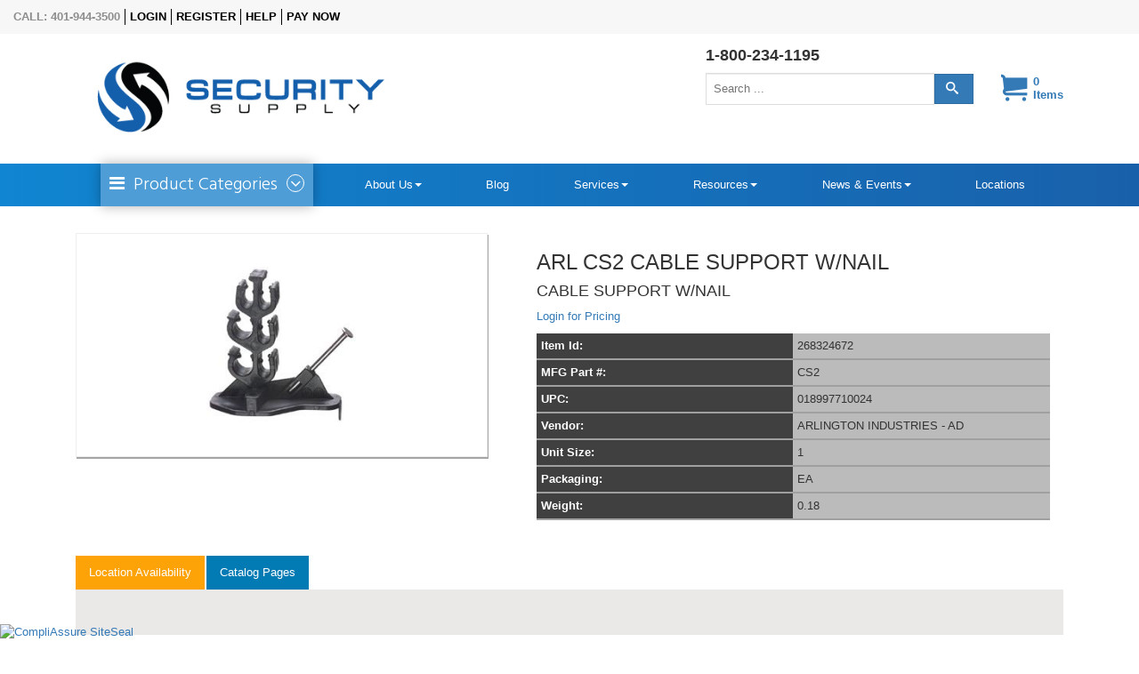

--- FILE ---
content_type: text/html; charset=utf-8
request_url: https://www.security.supply/items/268324672
body_size: 8267
content:

<!DOCTYPE html>
	<html lang="en-gb">
		<head>
	<meta charset="utf-8" />
	<base href="https://www.security.supply/items/268324672" />
	<meta name="x-ua-compatible" content="IE=edge,chrome=1" />
	<meta name="robots" content="max-snippet:-1, max-image-preview:large, max-video-preview:-1" />
	<meta name="description" content="268324672 - ARL CS2 CABLE SUPPORT W/NAIL CABLE SUPPORT W/NAIL" />
	<title>268324672 - </title>
	<link href="https://www.security.supply/items/268324672" rel="canonical" />
	<link href="/templates/masterbootstrap/favicon.ico" rel="shortcut icon" type="image/vnd.microsoft.icon" />
	<link href="/media/system/css/modal.css?18494e7febe8d6cc5f17955bfbdf3b98" rel="stylesheet" />
	<link href="/templates/masterbootstrap/css/bootstrap.min.css" rel="stylesheet" />
	<link href="/templates/masterbootstrap/css/icons.css" rel="stylesheet" />
	<link href="/templates/masterbootstrap/css/template.min.css" rel="stylesheet" />
	<link href="https://www.security.supply/templates/masterbootstrap/css/custom.css" rel="stylesheet" />
	<script type="application/json" class="joomla-script-options new">{"csrf.token":"fd5135ac85d632e6d806ad795a9375eb","system.paths":{"root":"","base":""}}</script>
	<script src="/components/com_simpleweb/assets/js/simpleweb.js"></script>
	<script src="/components/com_simpleweb/assets/js/swprices.js"></script>
	<script src="/components/com_simpleweb/assets/js/jquery.js"></script>
	<script src="/components/com_simpleweb/assets/js/jquery.elevatezoom.js"></script>
	<script src="/media/system/js/mootools-core.js?18494e7febe8d6cc5f17955bfbdf3b98"></script>
	<script src="/media/system/js/core.js?18494e7febe8d6cc5f17955bfbdf3b98"></script>
	<script src="/media/system/js/mootools-more.js?18494e7febe8d6cc5f17955bfbdf3b98"></script>
	<script src="/media/system/js/modal.js?18494e7febe8d6cc5f17955bfbdf3b98"></script>
	<script src="/templates/masterbootstrap/js/jui/jquery.min.js?18494e7febe8d6cc5f17955bfbdf3b98"></script>
	<script src="/templates/masterbootstrap/js/jui/jquery-noconflict.js?18494e7febe8d6cc5f17955bfbdf3b98"></script>
	<script src="/templates/masterbootstrap/js/jui/jquery-migrate.min.js?18494e7febe8d6cc5f17955bfbdf3b98"></script>
	<script src="/templates/masterbootstrap/js/holder.js"></script>
	<script src="/templates/masterbootstrap/js/headroom.min.js"></script>
	<script src="/templates/masterbootstrap/js/jui/bootstrap.min.js?18494e7febe8d6cc5f17955bfbdf3b98"></script>
	<script src="/templates/masterbootstrap/js/template.min.js"></script>
	<script>

		jQuery(function($) {
			SqueezeBox.initialize({});
			initSqueezeBox();
			$(document).on('subform-row-add', initSqueezeBox);

			function initSqueezeBox(event, container)
			{
				SqueezeBox.assign($(container || document).find('a.modal').get(), {
					parse: 'rel'
				});
			}
		});

		window.jModalClose = function () {
			SqueezeBox.close();
		};

		// Add extra modal close functionality for tinyMCE-based editors
		document.onreadystatechange = function () {
			if (document.readyState == 'interactive' && typeof tinyMCE != 'undefined' && tinyMCE)
			{
				if (typeof window.jModalClose_no_tinyMCE === 'undefined')
				{
					window.jModalClose_no_tinyMCE = typeof(jModalClose) == 'function'  ?  jModalClose  :  false;

					jModalClose = function () {
						if (window.jModalClose_no_tinyMCE) window.jModalClose_no_tinyMCE.apply(this, arguments);
						tinyMCE.activeEditor.windowManager.close();
					};
				}

				if (typeof window.SqueezeBoxClose_no_tinyMCE === 'undefined')
				{
					if (typeof(SqueezeBox) == 'undefined')  SqueezeBox = {};
					window.SqueezeBoxClose_no_tinyMCE = typeof(SqueezeBox.close) == 'function'  ?  SqueezeBox.close  :  false;

					SqueezeBox.close = function () {
						if (window.SqueezeBoxClose_no_tinyMCE)  window.SqueezeBoxClose_no_tinyMCE.apply(this, arguments);
						tinyMCE.activeEditor.windowManager.close();
					};
				}
			}
		};
		
	</script>
	<!-- Start: Google Structured Data -->
            
<script type="application/ld+json">
{
    "@context": "https://schema.org",
    "@type": "BreadcrumbList",
    "itemListElement": [
        {
            "@type": "ListItem",
            "position": 1,
            "name": "Home",
            "item": "https://www.security.supply/items/268324672"
        }
    ]
}
</script>
            <!-- End: Google Structured Data -->

<meta content="width=device-width, initial-scale=1, shrink-to-fit=no" name="viewport">
	<!--[if lte IE 8]>
		<script src="http://html5shim.googlecode.com/svn/trunk/html5.js"></script>
			<![endif]-->
<link rel="stylesheet" href="https://stackpath.bootstrapcdn.com/font-awesome/4.7.0/css/font-awesome.min.css" integrity="sha384-wvfXpqpZZVQGK6TAh5PVlGOfQNHSoD2xbE+QkPxCAFlNEevoEH3Sl0sibVcOQVnN" crossorigin="anonymous">
<!-- Google tag (gtag.js) -->
<script async src="https://www.googletagmanager.com/gtag/js?id=G-81TTGN1K31"></script>
<script>
  window.dataLayer = window.dataLayer || [];
  function gtag(){dataLayer.push(arguments);}
  gtag('js', new Date());

  gtag('config', 'G-81TTGN1K31');
</script>
</head>
		<body>
						<div id="wrap">
			<!--Navigation-->
				<header id="header"  >
              	

<div class="custom"  >
	<div id="header-top">
<div class="header-top-inner"><span class="phone">CALL: 401-944-3500</span> <a href="/login">Login</a> <a href="/register">Register</a> <a href="/help">Help</a> <a href="https://paynow.gounified.com/securitysupply
" target="_blank" rel="noopener">Pay Now</a></div>
</div></div>

				<!--top-->
					
					<!--top-->
					<div id="navigation">
						<div class="navbar navbar-default">
							<div class="container">
								<div class="navbar-header">
                      				<div class="row nav-header">
                      				<div class="col-md-6 col-sm-12 col-xs-12">
									<button type="button" class="navbar-toggle" data-toggle="collapse" data-target=".navbar-collapse">
										<span class="sr-only">Toggle navigation</span>
										<span class="icon-bar"></span>
										<span class="icon-bar"></span>
										<span class="icon-bar"></span>
									</button>
									
            						<div id="brand">
                            			<a href="/">
                                     		<img style="width:100%; height:100%; " src="/images/headers/SecuritySupplyLogo.png" alt="Logo" />
                                    	</a>
                    				</div>
                      				</div>
                      				<div class="col-md-6 col-sm-12 col-xs-12" id="item-search">
                      					           <div class="block ">
           	<div class="moduletable">           	
	           		                	<div class="module-content">
	                		
<script>
jQuery(document).ready(function() {
  const url = '/index.php?option=com_simpleweb&task=cart.getminicart&format=json&tmpl=component'
  jQuery.getJSON(url, function(data) {
      //jQuery("[id='mini-cartid']").text(data.items)
      jQuery("[id='mini-cartid']").text(data.item_count)
      jQuery("[id='minicart_freefreighttext']").text(data.freefreightminitext)
      const textAddClass = (data.freefreightpercent >= 1 ? 'text-green' : 'text-red');
      const textRemoveClass = (data.freefreightpercent <= 1 ? 'text-green' : 'text-red');
      jQuery("[id='minicart_freefreighttext']").removeClass(textRemoveClass)
      jQuery("[id='minicart_freefreighttext']").addClass(textAddClass)
  })

  // Session expiry check
  var wasLoggedIn = false;
  var sessionExpiredShown = false;

  function checkSessionStatus() {
    if (!wasLoggedIn || sessionExpiredShown) return;

    jQuery.ajax({
      url: '/index.php?option=com_simpleweb&task=user.checksession&format=json&tmpl=component',
      type: 'GET',
      dataType: 'json',
      success: function(response) {
        if (response && response.guest === 1) {
          showSessionExpiredPopup();
        }
      },
      error: function() {
        // On error, check using alternative method
        jQuery.getJSON('/index.php?option=com_users&task=user.logout&format=json&tmpl=component&check=1', function() {})
          .fail(function(jqXHR) {
            if (jqXHR.status === 401 || jqXHR.status === 403) {
              showSessionExpiredPopup();
            }
          });
      }
    });
  }

  function showSessionExpiredPopup() {
    if (sessionExpiredShown) return;
    sessionExpiredShown = true;

    // Create modal overlay
    var modalHtml = '<div id="session-expired-modal" style="' +
      'position: fixed; top: 0; left: 0; width: 100%; height: 100%; ' +
      'background-color: rgba(0,0,0,0.6); z-index: 999999; ' +
      'display: flex; align-items: center; justify-content: center;">' +
      '<div style="background: #fff; padding: 30px 40px; border-radius: 8px; ' +
      'text-align: center; max-width: 400px; box-shadow: 0 4px 20px rgba(0,0,0,0.3);">' +
      '<div style="font-size: 48px; color: #dc3545; margin-bottom: 15px;">&#9888;</div>' +
      '<h3 style="margin: 0 0 15px 0; color: #333; font-size: 20px;">Session Expired</h3>' +
      '<p style="margin: 0 0 20px 0; color: #666; font-size: 14px;">You have been logged out. Please login to continue...</p>' +
      '<a href="/login" class="btn btn-primary" style="' +
      'display: inline-block; padding: 10px 30px; background-color: #007CAB; ' +
      'color: #fff; text-decoration: none; border-radius: 4px; font-weight: bold;">Login</a>' +
      '</div></div>';

    jQuery('body').append(modalHtml);
  }

  // Check session every 60 seconds if user was logged in
  if (wasLoggedIn) {
    setInterval(checkSessionStatus, 60000);
  }
})
</script>
<div id= "top-cartcount"><div   class="minicart_items"><a class="cart-icon" href="/view-cart"><div class="cartinfo"><span class="icon-cart"></span><span id="mini-cartid" class="cartitem">0</span></div><div class="minicart_total "><div id="frieghttext-id" class="col-lg-4 col-md-4  col-sm-4  col-xs-12 freight-text freight-minicart"></div></div></a></div></div><style>


#top-cartcount {
display: none
}
.freight-minicart {
    position: absolute;

    list-style: none;
    font-size: 13px;
    border: 1px solid #007CAB;
    border-radius: 4px;
    box-shadow: 0 6px 12px rgba(0,0,0,.175);
    background-clip: padding-box;
    margin: 0!important;
    top: 100%!important;
    background-color: #e4e4e4!important;
    padding-right: 10px !important;
    padding-left: 10px !important;
    z-index: 9999999!important;
    right: 0px;
}
.freight-text>span.text-green {
    padding-top: 10px;
    padding-bottom: 10px;
    display: inline-block;
    color: #008b00;
    font-weight: bold;
}
.freight-text {
    text-align: center;
    padding-right: 0px;
}
.freight-text>span.text-red {
    padding-top: 10px;
    padding-bottom: 10px;
    display: inline-block;
    color: #ff0000;
    font-weight: bold;
}
a.cart-icon, a.cart-icon:hover {
    text-decoration:none;
}
.minicart_total {
    display: none;
}
 </style>	                	</div>
              </div>             	
           </div>
	           <div class="block ">
           	<div class="moduletable">           	
	           		                	<div class="module-content">
	                		

<form id="mod-itemsearch-searchform94" action="/item-search" method="get" class="form-search" _lpchecked="1">
  <div class="itemsearch search-form">
    <input
      type="text"
      name="q"
      id="mod-itemsearch-searchword94"
      class="search-query input-medium"
      size="30"
      value=""
      placeholder="Search ..."
      autocomplete="off">
    <button
      class="btn btn-primary hasTooltip  search-form finder search-form"
      type="submit"
      title=""
      data-original-title="Go">
        <span class="icon-search icon-white"></span>
    </button>
  </div>
  <a href="/view-cart">
  	<div class="cart">
  		<span class='icon-cart'></span>
  		<div class="mCart">
  			<span id='mini-cartid' class='cartitem'>&nbsp;&nbsp;</span>
        	<div>Items</div>
        </div>
  	</div>
  </a>
</form>
	                	</div>
              </div>             	
           </div>
	
                                   	</div>
                                    </div>
								</div>
							</div>
							<div class="navbar-collapse collapse">
								                					<nav class="navigation">
                						<div class="container">
                        					<ul class="nav menu navbar-nav">
  
<li class="item-169"><a href='/products' class='dropdown-toggle products-link' data-toggle='dropdown'><i class='fa fa-bars'></i>Product Categories<b class='fa fa-angle-down'></b></a><ul class="nav-child unstyled small dropdown-menu listitem"><li class='929' data-sno='1'><a href='/products/Intrusion'><i class='fa fa-lock'></i>Intrusion</a></li><li class='934' data-sno='2'><a href='/products/CCTV-Surveillance'><i class='fa fa-video-camera'></i>CCTV  - Surveillance</a></li><li class='935' data-sno='3'><a href='/products/Access-Control'><i class='fa fa-credit-card'></i>Access Control</a></li><li class='933' data-sno='4'><a href='/products/Fire'><i class='fa fa-fire'></i>Fire</a></li><li class='936' data-sno='5'><a href='/products/Power-Supply'><i class='fa fa-bolt'></i>Power Supply</a></li><li class='937' data-sno='6'><a href='/products/Home-Solutions-and-Automation'><i class='fa fa-home'></i>Home Solutions & Automation</a></li><li class='938' data-sno='7'><a href='/products/Wire-Cable-Raceways'><i class='fa fa-inbox'></i>Wire-Cable-Raceways</a></li><li class='939' data-sno='8'><a href='/products/Hardware-and-Tools'><i class='fa fa-wrench'></i>Hardware & Tools</a></li><li class='940' data-sno='9'><a href='/products/Commercial-Systems'><i class='fa fa-lock'></i>Commercial Systems</a></li><hr style='margin: 0.5rem; border: 2px solid #D6E4ED;'><li><a href='/in-vid-landing'>Clearance & Closeout</a></li></ul></li><li class="item-150 deeper parent"><a href="/about-us" >About Us</a><ul class="nav-child unstyled small dropdown-menu"><li class="item-151"><a href="/about-us/our-history" >Our History</a></li><li class="item-152"><a href="/about-us/job-opportunities" >Job Opportunities</a></li></ul></li><li class="item-153"><a href="/blog" >Blog</a></li><li class="item-154 deeper parent"><a href="/services" >Services</a><ul class="nav-child unstyled small dropdown-menu"><li class="item-155"><a href="/services/general" >General</a></li><li class="item-156"><a href="/services/design-testing" >Design &amp; Testing</a></li><li class="item-157"><a href="/services/fire-system-services" >Fire System Services</a></li><li class="item-204"><a href="/services/alarm-screen-service" >Alarm Screen Service</a></li></ul></li><li class="item-158 deeper parent"><a href="/resources" >Resources</a><ul class="nav-child unstyled small dropdown-menu"><li class="item-164"><a href="/resources/holiday-schedule" >Holiday Schedule</a></li><li class="item-162"><a href="/resources/line-card" >Line Card</a></li><li class="item-163"><a href="/resources/case-studies" >Case Studies</a></li><li class="item-159"><a href="/resources/announcements" >Announcements</a></li><li class="item-161"><a href="/resources/technical-bulletins-advisories" >Technical Bulletins &amp; Advisories</a></li><li class="item-686"><a href="/resources/forms" >Forms</a></li></ul></li><li class="item-165 deeper parent"><a href="/news-events" >News &amp; Events</a><ul class="nav-child unstyled small dropdown-menu"><li class="item-166"><a href="/news-events/news" >News</a></li><li class="item-167"><a href="/news-events/events" >Events</a></li></ul></li><li class="item-168"><a href="/location" >Locations</a></li></ul>

                        				</div>
                					</nav>
                											</div>							
						</div>
					</div>
				</header>

				<div class="clearfix"></div>
				<!--Navigation-->
				<section>
				<!--fullwidth-->
								<!--fullwidth-->
				<!--Showcase-->

								<!--Showcase-->
				
				<!--Breadcrumb-->

                        <!--Feature-->

                                                <!--Feature-->  


				
				<!-- Content -->
				<div class="container">
					<div id="main" class="row show-grid">
					<!-- Left -->
										<!-- Component -->
					<div id="container" class="col-sm-12">
					<!-- Content-top Module Position -->
										<!-- Front page show or hide -->
										<div id="main-box">
                              <div id="system-message-container">
	</div>

						<div class="simpleweb_container" id="simpleweb_view_items"><style>
ul.simpleweb_item_categories > li > span:after {
  padding: 0 5px;
  color: #ccc;
  content: "/\00a0";
}

.breadcrumb {
    padding: 8px 15px;
    margin-bottom: 20px;
    list-style: none;
    background-color: #f5f5f5;
    border-radius: 4px;
}
</style><div class="col-sm-12 col-md-5 col-xs-12 txt-im"><div class="item_image"><img id="image_01" src="/images/items/268324672.jpg" data-zoom-image="/images/items/268324672.jpg"/><script>$("#image_01").elevateZoom({zoomWindowWidth:250, zoomWindowHeight:250, scrollZoom : false, zoomType: 'lens', constrainType: 'height', constrainSize: 200, containLensZoom: true});</script></div></div><script>
jQuery.get("/index.php?option=com_simpleweb&task=vieweditems.track&format=json&tmpl=component&item_id=268324672");
</script>
<div class="col-sm-12 col-md-7 col-xs-12 txt-details"><div><form id="recent_items" action="/index.php?option=com_simpleweb&task=cart.addItemQuick" method="post" class="form-validate"><ul>

<div class='row'>
<div class='col-md-12 desc'><li style='margin: 2rem 0 0 0;'><h3>ARL CS2 CABLE SUPPORT W/NAIL</h3></li>
<li><h4>CABLE SUPPORT W/NAIL</h4></li>

</div>
</div><div class="row"><li class="col-md-12"><a href=/login?index.php?option=com_users&view=login&return=aHR0cHM6Ly93d3cuc2VjdXJpdHkuc3VwcGx5L2l0ZW1zLzI2ODMyNDY3Mg==>Login for Pricing</a></li></div><div class="item-details-table"><li class='row'>
        <div class='col-md-6 col-sm-6 col-xs-6 item-details-title'>
            <b>Item Id:</b>
        </div> 
        <div class='col-md-6 col-sm-6 col-xs-6 item-details-info'>
            <span>
                268324672
            </span>
        </div>
    </li>
<li class='row'>
        <div class='col-md-6 col-sm-6 col-xs-6 item-details-title'>
            <b>MFG Part #:</b> 
        </div>
        <div class='col-md-6 col-sm-6 col-xs-6 item-details-info'>
            CS2
        </div>
    </li>
<li class='row'>
        <div class='col-md-6 col-sm-6 col-xs-6 item-details-title'>
            <b>UPC:</b> 
        </div>
        <div class='col-md-6 col-sm-6 col-xs-6 item-details-info'>
            018997710024
        </div>
    </li>
<li class='row'>
        <div class='col-md-6 col-sm-6 col-xs-6 item-details-title'>
            <b>Vendor:</b> 
        </div>
        <div class='col-md-6 col-sm-6 col-xs-6 item-details-info'>
            ARLINGTON INDUSTRIES - AD
        </div>
    </li>

            <li class='row'>
                <div class='col-md-6 col-sm-6 col-xs-6 item-details-title'>
                    <b>Unit Size:</b>
                </div>
                <div class='col-md-6 col-sm-6 col-xs-6 item-details-info'>
                    1
                </div>
            </li>
<li class='row'>
            <div class='col-md-6 col-sm-6 col-xs-6 item-details-title'>
                <b>Packaging:</b> 
            </div>
            <div class='col-md-6 col-sm-6 col-xs-6 item-details-info'>
                EA
            </div>
        </li>
<input type="hidden" name="swuom" value="EA"><li class='row'>
        <div class='col-md-6 col-sm-6 col-xs-6 item-details-title'>
            <b>Weight:</b> 
        </div>
        <div class='col-md-6 col-sm-6 col-xs-6 item-details-info'>
            0.18
        </div>
    </li>
</div></ul><input type="hidden" name="option" value="com_simpleweb" /><input type="hidden" name="task" value="cart.addItemQuick" /><input type="hidden" name="fd5135ac85d632e6d806ad795a9375eb" value="1" /></form></div></div>
<script language="javascript">
    function emailCurrentPage(){
        window.location.href="mailto:?subject="+document.title+"&body="+escape(window.location.href);
    }
</script>
    <div class="row" style="clear: both;">
        <div class="col-md-12" style="margin-top:3rem;">
            <ul class="nav nav-pills">
<li class="active"><a data-toggle="pill" href="#location">Location Availability</a></li><li><a data-toggle="pill" href="#catalog">Catalog Pages</a></li></ul>
<div class="col-md-12"><div class="tab-content row">
    <div id="location" class="tab-pane fade in active"><ul class="col-md-12"></ul></div><div id="features" class="tab-pane fade"><ul class="col-md-12"></ul></div><div id="documents" class="tab-pane fade"><ul class="col-md-12"></ul></div><div id="specs" class="tab-pane fade"><ul class="col-md-12"></ul></div><div id="catalog" class="tab-pane fade"><ul class="col-md-12"><li class="row">
                                <div class="item-details-links">
                                    <a target="_blank" href="https://images.tradeservice.com/99HYDH0M42VZYCGE/ATTACHMENTS/DIR100024/ARLINGE00096_C11.pdf">CatalogPage</a>
                                </div>
                            </li><li class="row">
                                <div class="item-details-links">
                                    <a target="_blank" href="https://images.tradeservice.com/gjPilrcyNvvpVtln/ATTACHMENTS/DIR100024/ARLINGE00096_C11.pdf">CatalogPage</a>
                                </div>
                            </li></ul></div></div></div>
</div>
    </div>
  
<style>
  ul.simpleweb_item_categories {
    list-style-type: none;
    padding: 1rem;
  }

  #recent_items>ul {
    list-style-type: none;
  }

.item-details-title {
    background: #404040;
    color: #fff;
    padding: .5rem;
}

.item-details-info {
    background: #bbbbbb;
    padding: .5rem;
}

form#recent_items ul li {
    margin-bottom: 1rem;
}

li.text-price {
    display: none;
    font-size: 1.5rem;
}

.item-details-table li.row {
    display: flex;
}

.item-details-table li {
    margin: 0 !important;
    border-bottom: 2px solid #a0a0a0;
}

.addd-crt_btn, .email-item {
    float: left;
    background: #337ab7;
    border: none;
    color: #fff;
    font-weight: bold;
    padding: 5px 14px;
    margin-right: 20px;
    margin-top: 20px;
    margin-bottom: 20px;
}

a.email-item:hover {
    /* background: #337ab7; */
    color: #fff;
}

.item-details-buttons {
    display: flex;
    align-items: center;
    justify-content: flex-end;
}
</style>
<script>
jQuery(document).ready(($) => {
    let txt = $(".text-price");
    let url = '/index.php?option=com_simpleweb&task=prices.getprice&format=json&tmpl=component&item_id=268324672&qty=1&uom=EA';

    $.get(url, (res) => {
        if(res.customerPriceString.toString().indexOf('Login') > -1){
            txt.html("<b>Call For Pricing</b>");
        }
        txt.show();
    }, 'json');
});
</script><div id="substitutes_table" style="padding-top:5%;"></div><style>.toggle-editor, #editor-xtd-buttons {display:none !important;} </style></div>
                        <!--Feature-->

                                                <!--Feature-->  
					</div>
										<!-- Front page show or hide -->
					<!-- Below Content Module Position -->
									</div>
				<!-- Right -->
						</div>
	</div>
	<!-- Content -->
	<!-- bottom -->
		<!-- bottom -->
	<!-- footer -->
				<div id="footer">
				<div class="container">
					<div class="row">
      					<div class="col-md-6">
							<div id="quick-links">
                        		

<div class="custom"  >
	<h3><span style="color: #ffffff;">Quick Links<br /></span></h3>
<p><span style="color: #ffffff;"><a href="/contact-us" style="color: #ffffff;">Contact Us</a></span></p>
<p><span style="color: #ffffff;"><a href="/register" style="color: #ffffff;">Register</a></span></p>
<p><span style="color: #ffffff;"><a href="/help-us-improve" style="color: #ffffff;">Help Us Improve</a></span></p>
</div>

                    		</div>
                        </div>
                        <div class="col-md-6">
                        	<div id="newsletter">
								

<div class="custom"  >
	<div>
<h3 class="text-center">Sign up for our newsletter to receive <br /> special news &amp; offers</h3>
<a href="/newsletter" rel="noopener" class="btn btn-sign-up">Sign Up Now</a></div></div>

                             </div>
						</div>
					</div>
                    <div class="row">
                    	<div class="col-md-6">
                         	<div id="cards">
                        		

<div class="custom"  >
	<div class="cards"><i class="fa fa-cc-visa"></i> <i class="fa fa-cc-mastercard"></i> <i class="fa fa-cc-discover"></i> <i class="fa fa-cc-amex"></i> <i class="fa fa-cc-paypal"></i></div></div>

                    		</div>
                       	</div>
                        <div class="col-md-6">
                         	<div id="footer-icons">
                        		<a href="https://facebook.com/AlarmDeviceSupply" target="_blank"><img style="width: 50px; height: 50px;"  src="/images/icons/facebook-icon.png"></a>
                    		</div>
                       	</div>
                    </div>
				</div>
			</div>
		<!-- footer -->
	<!--<div id="push"></div>-->
	<!-- copy -->
		<!-- copy -->
	<!-- menu slide -->
	
<!-- menu slide -->

	<a href="#" class="back-to-top">Back to Top</a>
	<style>
div#djslider-loader120 {
    max-height: 470px;
}
@media (max-width: 500px) {
div#djslider-loader120 {
    max-height: 400px;
}
}
.itemsearch.search-form:before {
    content: '1-800-234-1195';
    display: block;
    font-size: 18px;
    position: absolute;
    margin-top: -30px;
}

#feature .row {
    display: flex;
    flex-wrap: wrap;
}
#feature .column {
    box-sizing: border-box;
    padding: 10px; /* optional */
}
#feature .column-70,
#feature .column-30 {
    flex: 0 0 50%;
    max-width: 50%;
}

#feature .category-heading h4 {
    margin-left: 2.5rem;
    color: #eb1f20;
}

#feature .category {
    border: 1px solid #eee;
    height: 21rem;
    margin-bottom: 2rem;
    position: relative;
    box-shadow: 2px 2px #eee;
}

#feature .category .product-details img {
    /* border: 1px solid #d1d1d1; */
    /* height: 79px; */
    /* width: 80px; */
    height: unset !important;
    width: unset !important;
    max-height: 70% !important;
    margin-right: auto;
    margin-left: auto;
}

#feature .column-30 .col-md-6 {
    width: 100%;
}

#feature .category .product-details {
    display: -ms-grid;
    display: grid
;
    -ms-grid-columns: 1fr 1fr 1fr 1fr;
    grid-template-columns: 1fr 1fr 1fr 1fr;
    -ms-grid-column-span: 2;
    grid-gap: 0.5rem;
    padding: 1rem;
    text-align: center;
}

#feature .category .view-all {
    position: absolute;
    bottom: 1rem;
    right: 1rem;
}

@media (max-width: 768px) {
#feature  .column.column-30 {
    display: none;
}
#feature .row {
    display: block;
}
#feature .column-70 {
    max-width: 100% !important;
}
div#brand {
    margin-bottom: 50px;
}
}

div#feature {
    max-width: 1100px;
    margin: 0 auto;
max-height: 500px;
}
.column.column-50 .col-md-6 {
    width: 100%;
}
@media (min-width: 769px) {
div#home-products .col-md-6:nth-child(1), div#home-products .col-md-6:nth-child(2) {
    display: none;
}
}

#feature .column-70 .block .moduletable {
border: 1px solid #eee;
    margin-bottom: 2rem;
    position: relative;
    box-shadow: 2px 2px #eee;
    margin-top: 20px;
    padding-bottom: 25px;
    min-height: 442px;
}
.djslider-default ul.djslider-in > li {
  display: flex;
  align-items: center; /* Vertically center */
  height: 50px; /* Example height */
  border: 1px solid #ccc;
}
.column.column-70 .block {
    margin-left: 26px;
}
</style><div class='seal'>

<script type='text/javascript' src='https://www.rapidscansecure.com/siteseal/siteseal.js?code=76,CFDE96DBD841367E47D4570B90F04DF9387C746A'></script>

</div>
</section>
</div>
<!-- page -->
<!-- JS -->
      
      
<script>
	jQuery(document).ready(function() {
      jQuery('#member-profile #jform_simpleweb_customer_simpleweb_customer_notify_job_paid-lbl').parent().parent().parent().hide();
    })      
</script>
<!-- JS -->

<script>
console.log('test');
</script>
    <div class='seal' style="
    position: fixed;
    bottom: 0;
    z-index: 10;
">

<script type='text/javascript' src='https://www.rapidscansecure.com/siteseal/siteseal.js?code=76,CFDE96DBD841367E47D4570B90F04DF9387C746A'></script>

</div>
<script defer src="https://static.cloudflareinsights.com/beacon.min.js/vcd15cbe7772f49c399c6a5babf22c1241717689176015" integrity="sha512-ZpsOmlRQV6y907TI0dKBHq9Md29nnaEIPlkf84rnaERnq6zvWvPUqr2ft8M1aS28oN72PdrCzSjY4U6VaAw1EQ==" data-cf-beacon='{"version":"2024.11.0","token":"c8aea7014ede4b1f81e75cf0cce92c01","r":1,"server_timing":{"name":{"cfCacheStatus":true,"cfEdge":true,"cfExtPri":true,"cfL4":true,"cfOrigin":true,"cfSpeedBrain":true},"location_startswith":null}}' crossorigin="anonymous"></script>
</body>
</html>


--- FILE ---
content_type: text/html; charset=UTF-8
request_url: https://www.security.supply/index.php?option=com_simpleweb&task=prices.getprice&format=json&tmpl=component&item_id=268324672&qty=1&uom=EA
body_size: 143
content:
{"inCart":false,"quotePrice":false,"clearancePrice":false,"listPrice":-1,"customerPrice":0,"difference":0,"listPriceString":"<a href=\"index.php?option=com_users&view=login\">Login for Pricing<\/a>","customerPriceString":"<a href=\"index.php?option=com_users&view=login\">Login for Pricing<\/a>","differenceString":"$0.00","percent":0,"percentString":"0.00 %","itemData":{"item_id":"268324672","customer_id":"7047","quantity":"1","uom":"EA","unit_size":"1.0000","cacheKey":"d0ea71cfeeec41c0ba658e8bc236d517","default_price_family_uid":null},"noChargeItem":0,"breaks":[],"usePriceBreaks":false,"lowest_price_break":-1,"totaling_method_cd":0,"lowest_price_break_desc":null,"couponCode":"","couponPrice":0,"coupon_valid":false,"couponPriceString":"$0.00","customerExtPrice":0,"customerExtPriceString":"$0.00","lowest_price_break_string":"-$1.00"}